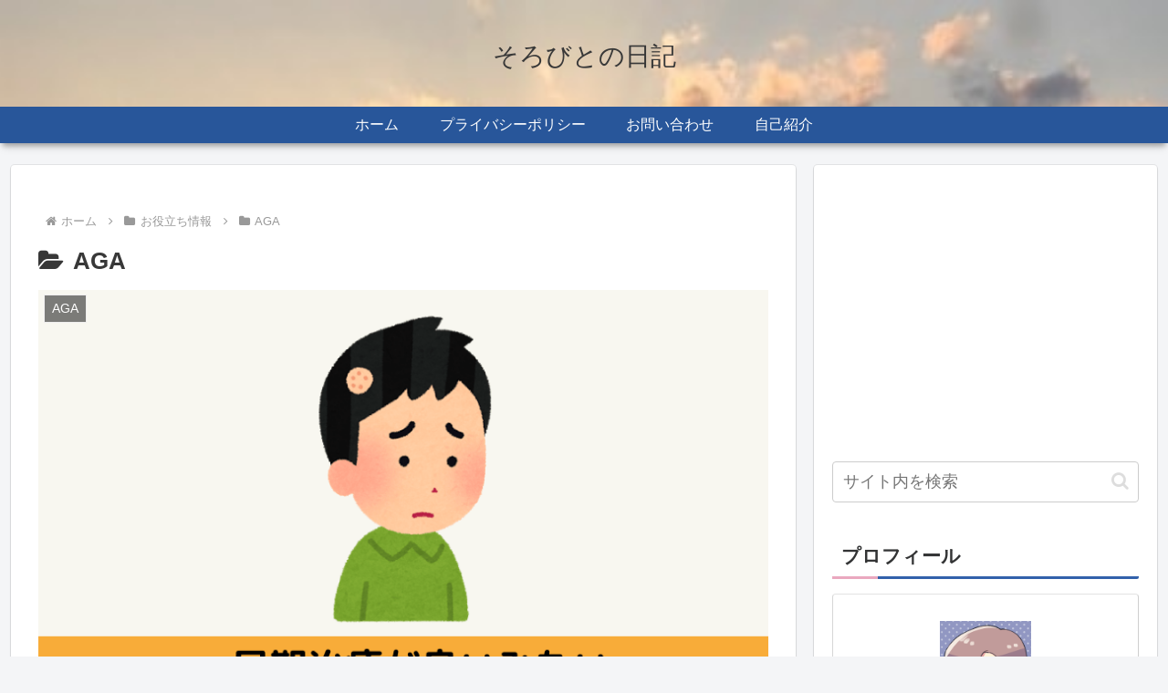

--- FILE ---
content_type: text/html; charset=utf-8
request_url: https://www.google.com/recaptcha/api2/aframe
body_size: 264
content:
<!DOCTYPE HTML><html><head><meta http-equiv="content-type" content="text/html; charset=UTF-8"></head><body><script nonce="pa9c5_IyIcsdswN3bsvZ1w">/** Anti-fraud and anti-abuse applications only. See google.com/recaptcha */ try{var clients={'sodar':'https://pagead2.googlesyndication.com/pagead/sodar?'};window.addEventListener("message",function(a){try{if(a.source===window.parent){var b=JSON.parse(a.data);var c=clients[b['id']];if(c){var d=document.createElement('img');d.src=c+b['params']+'&rc='+(localStorage.getItem("rc::a")?sessionStorage.getItem("rc::b"):"");window.document.body.appendChild(d);sessionStorage.setItem("rc::e",parseInt(sessionStorage.getItem("rc::e")||0)+1);localStorage.setItem("rc::h",'1768824902384');}}}catch(b){}});window.parent.postMessage("_grecaptcha_ready", "*");}catch(b){}</script></body></html>